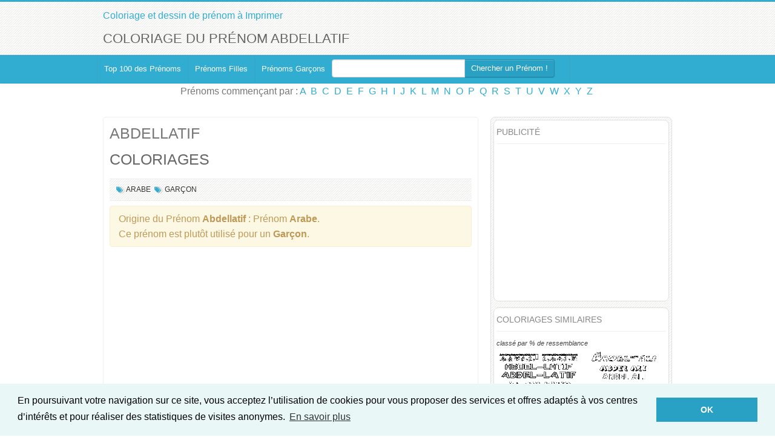

--- FILE ---
content_type: text/html; charset=UTF-8
request_url: https://www.coloriage-prenom.fr/abdellatif-coloriage-39198.html
body_size: 8594
content:
<!DOCTYPE html>
<html lang="fr">
<head>
  <meta http-equiv="Content-Type" content="text/html; charset=UTF-8">
  <meta charset="utf-8">
  <!-- Title -->
  		<title>Coloriage du prénom Abdellatif : à Imprimer ou Télécharger facilement</title>
		<meta name="description" content="&#9733; Imprimer des coloriages pour Abdellatif &#9733; Plein de coloriages rigolos qui apprennent aux enfant à lire et écrire leurs prénoms !"	/>
		<meta name="Robots" content="All">
		<meta property="fb:admins" content="100000308548352"/>
		<meta property="og:title" content="Coloriage du prénom Abdellatif" /> 
		<meta property="og:description" content="&#9733; Imprimer des coloriages pour Abdellatif &#9733; Plein de coloriages rigolos qui apprennent aux enfant à lire et écrire leurs prénoms !"	/>
		<meta property="og:image" content="http://www.coloriage-prenom.fr/colorier/moyen/abdellatif-coloriage-39198.png" /> 
		<meta property="og:type" content="website" /> 
		<meta property="og:url" content="http://www.coloriage-prenom.fr/abdellatif-coloriage-39198.html" /> 
		<meta property="og:site_name" content="www.coloriage-prenom.fr" />
		<link rel="canonical" href="http://www.coloriage-prenom.fr/abdellatif-coloriage-39198.html" />
		
		<meta name="viewport" content="width=device-width, initial-scale=1.0">
<!-- Google web fonts -->
<link href='https://fonts.googleapis.com/css?family=Oswald:400,700' rel='stylesheet' type='text/css'>
<link href='https://fonts.googleapis.com/css?family=PT+Sans:400,700,400italic' rel='stylesheet' type='text/css'>
<!-- Stylesheets -->
<link href="style/bootstrap.css" rel="stylesheet">
<link href="style/prettyPhoto.css" rel="stylesheet">
<link rel="stylesheet" href="style/font-awesome.css">
<!--[if IE 7]>
<link rel="stylesheet" href="style/font-awesome-ie7.css">
<![endif]-->		
<link href="style/style.css" rel="stylesheet">
<link href="style/blue.css" rel="stylesheet">
<!-- Favicon -->
<link rel="shortcut icon" href="favicon.ico">
			  


<link href="style/bootstrap-responsive.css" rel="stylesheet">

<!-- HTML5 Support for IE -->
<!--[if lt IE 9]>
<script src="js/html5shim.js"></script>
<![endif]-->


<!-- Google tag (gtag.js) -->
<script async src="https://www.googletagmanager.com/gtag/js?id=G-LKZJVZRMZN"></script>
<script>
  window.dataLayer = window.dataLayer || [];
  function gtag(){dataLayer.push(arguments);}
  gtag('js', new Date());

  gtag('config', 'G-LKZJVZRMZN');
</script>
<script async src="//pagead2.googlesyndication.com/pagead/js/adsbygoogle.js"></script>
<script>
     (adsbygoogle = window.adsbygoogle || []).push({
          google_ad_client: "ca-pub-3375508780095779",
          enable_page_level_ads: true
     });
</script>

<script type="text/javascript" src="js/jquery.js"></script>
<script type="text/javascript" src="js/jquery.multibackground.min.js"></script>
<link rel="stylesheet" href="style/prettyPhoto.css" type="text/css" media="screen" charset="utf-8" />
<script src="js/jquery.prettyPhoto.js" type="text/javascript" charset="utf-8"></script>


<link rel="stylesheet" type="text/css" href="//cdnjs.cloudflare.com/ajax/libs/cookieconsent2/3.0.3/cookieconsent.min.css" />
<script src="//cdnjs.cloudflare.com/ajax/libs/cookieconsent2/3.0.3/cookieconsent.min.js"></script>
<script>
window.addEventListener("load", function(){
window.cookieconsent.initialise({
  "palette": {
    "popup": {
      "background": "#eaf7f7",
      "text": "#000000"
    },
    "button": {
      "background": "#29a1c4 ",
      "text": "#ffffff"
    }
  },
  "content": {
    "message": "En poursuivant votre navigation sur ce site, vous acceptez l’utilisation de cookies pour vous proposer des services et offres adaptés à vos centres d’intérêts et pour réaliser des statistiques de visites anonymes.",
    "dismiss": "OK",
    "link": "En savoir plus"
  }
})});
</script>		<script type="text/javascript">
		function ImagetoPrint(source) {
			return "<html><head><title>Coloriage du prénom Abdellatif - Coloriage-prenom.fr</title><script>function step1(){\n" +
					"setTimeout('step2()', 10);}\n" +
					"function step2(){window.print();window.close()}\n" +
					"</scri" + "pt></head><body onload='step1()'>\n" +
					"<img width='100%' src='" + source + "' /></body></html>";
		}
		function PrintImage(source) {
			Pagelink = "Coloriage du prénom Abdellatif - Coloriage-prenom.fr";
			var pwa = window.open(Pagelink, "_new");
			pwa.document.open();
			pwa.document.write(ImagetoPrint(source));
			pwa.document.close();
		}
		</script>

</head>

<body>

<!-- Header starts -->


<header>
   <div class="container">
      <div class="row">
         <div class="span6">
            <!-- Logo and site link -->
            <div class="logo">
               <a href="/">Coloriage et dessin de prénom à Imprimer</a>
            </div>
			
         </div>
         <div class="span6 facebook">
			
         </div>
      </div>
	  	  <div class="row">
         <div class="span12">
		  			<h1>Coloriage du prénom Abdellatif</h1>
				 </div>
	  </div>
   </div>
</header> 

<!-- Header ends -->

   <div class="navbar">
      <div class="navbar-inner">
        <div class="container">
          <a class="btn btn-navbar" data-toggle="collapse" data-target=".nav-collapse">
            Menu
          </a>
          <div class="nav-collapse">
            <!-- Navigation links starts here -->
            <ul class="nav">
              <!-- Main menu -->
              <li class="current">
		                    <a href="/">Top 100 des Prénoms</a>
		             </li><li>
		                   <a href="prenom-genre-filles-coloriage.html">Prénoms Filles</a>
		             </li><li>
		                   <a href="prenom-genre-garcons-coloriage.html">Prénoms Garçons</a>
		             </li>					 			<form action="index.php" class="navbar-form pull-right" style="margin-right:24px;margin-bottom:4px;" method="post">
						<div class="input-append">
							<input type="text" name="rech" class="span3" id="appendedInputButton" value="">
							<button type="submit" onclick="" class="btn">Chercher un Prénom&nbsp;!</button>		
						</div>
					</form>
			            </ul>
			
          </div>
        </div>
      </div>
	 <div class="center">
             	Prénoms commençant par&nbsp;:  <a href='/prenom-lettre-A-coloriage.html'>A</a>&nbsp; <a href='/prenom-lettre-B-coloriage.html'>B</a>&nbsp; <a href='/prenom-lettre-C-coloriage.html'>C</a>&nbsp; <a href='/prenom-lettre-D-coloriage.html'>D</a>&nbsp; <a href='/prenom-lettre-E-coloriage.html'>E</a>&nbsp; <a href='/prenom-lettre-F-coloriage.html'>F</a>&nbsp; <a href='/prenom-lettre-G-coloriage.html'>G</a>&nbsp; <a href='/prenom-lettre-H-coloriage.html'>H</a>&nbsp; <a href='/prenom-lettre-I-coloriage.html'>I</a>&nbsp; <a href='/prenom-lettre-J-coloriage.html'>J</a>&nbsp; <a href='/prenom-lettre-K-coloriage.html'>K</a>&nbsp; <a href='/prenom-lettre-L-coloriage.html'>L</a>&nbsp; <a href='/prenom-lettre-M-coloriage.html'>M</a>&nbsp; <a href='/prenom-lettre-N-coloriage.html'>N</a>&nbsp; <a href='/prenom-lettre-O-coloriage.html'>O</a>&nbsp; <a href='/prenom-lettre-P-coloriage.html'>P</a>&nbsp; <a href='/prenom-lettre-Q-coloriage.html'>Q</a>&nbsp; <a href='/prenom-lettre-R-coloriage.html'>R</a>&nbsp; <a href='/prenom-lettre-S-coloriage.html'>S</a>&nbsp; <a href='/prenom-lettre-T-coloriage.html'>T</a>&nbsp; <a href='/prenom-lettre-U-coloriage.html'>U</a>&nbsp; <a href='/prenom-lettre-V-coloriage.html'>V</a>&nbsp; <a href='/prenom-lettre-W-coloriage.html'>W</a>&nbsp; <a href='/prenom-lettre-X-coloriage.html'>X</a>&nbsp; <a href='/prenom-lettre-Y-coloriage.html'>Y</a>&nbsp; <a href='/prenom-lettre-Z-coloriage.html'>Z</a>&nbsp;     </div>
    </div>
    
 

<!-- Content strats -->

<div class="content">
   <div class="container">
      <div class="row">
         <div class="span12">
            
            <!-- Blog starts -->
            
            <div class="blog">
               <div class="row">
                  <div class="span12">
                     
                     <!-- Blog Posts -->
                     <div class="row">
                        <div class="span8">
                           <div class="posts">
                           
                              <!-- Each posts should be enclosed inside "entry" class" -->
                              <!-- Post one -->
                              <div itemscope itemtype="http://schema.org/VisualArtwork">
                              <div class="entry">
                                 <h2 itemprop="name">
											 <a href="abdellatif-coloriage-39198.html" title="">ABDELLATIF</a>
								 </h2>
								 <h3 itemprop="artform">COLORIAGES</h3>
                                 
                                 		
                                  <!-- Meta details -->
                                       <div class="meta">
									    												<i class="icon-tags"></i>&nbsp;<a href="prenom-arabe-coloriage.html">Arabe</a> 											
										                                        											
												<i class="icon-tags"></i>&nbsp;<a href="prenom-genre-garcon-coloriage.html">Garçon</a> 											
										
																				
                                 </div>
                                 <div class="alert">Origine du Prénom <strong>Abdellatif</strong>&nbsp;: Prénom <strong>Arabe</strong>.<br />Ce prénom est plutôt utilisé pour un <strong>Garçon</strong>.</div>	                           	<script async src="//pagead2.googlesyndication.com/pagead/js/adsbygoogle.js"></script>
								<!-- Coloriage-Prenom inpage -->
								<ins class="adsbygoogle"
								     style="display:block"
								     data-ad-client="ca-pub-3375508780095779"
								     data-ad-slot="6897114871"
								     data-ad-format="auto"></ins>
								<script>
								(adsbygoogle = window.adsbygoogle || []).push({});
								</script>
									
								<div style="text-align:center;clear:left;margin-top:15px;"><a class="btn btn-warning btn-large" href="coloriage/ab/abdellatif-coloriage-39198.pdf" onClick="gtag('event', 'Download', {'event_category': 'CTA coloriage PDF haut','event_label': 'coloriage/ab/abdellatif-coloriage-39198.pdf'});" target="_blank">Télécharger le <strong>PDF</strong> complet<br/>avec tous les coloriages du prénom <strong>Abdellatif</strong></a></div>
																	 <!-- Thumbnail -->
									 									<h3 itemprop="description"><strong style="color:#cb2027">Coloriage Spécial Noël</strong></h3>
									  									 <span class="bthumb2" style="text-align:center;">
										<a href="coloriage/ab/abdellatif-coloriage-noel-39198.png" rel="prettyPhoto[coloriage]" target="_blank" title="Coloriage prénom Abdellatif Noël"><img itemprop="image" id="coloriage0" src="coloriage/ab/abdellatif-coloriage-noel-39198.png" class="img-responsive" alt="Coloriage prénom Abdellatif Noël" title="Coloriage Abdellatif Noël"/></a><br/>				
									 </span>
									 <div style="text-align:center;"><a class="btn btn-info btn-large" href="#" onclick="gtag('event', 'Imprime', {'event_category': 'CTA coloriage impression','event_label': 'Noël'}); PrintImage('coloriage/ab/abdellatif-coloriage-noel-39198.png'); return false;">Imprimer ce coloriage <strong>Noël</strong></a></div>
										
									 <p>&nbsp;</p>
									 									 <!-- Thumbnail -->
									 									  <h3 itemprop="description">Coloriage Dessin Animé</h3>
									 									 <span class="bthumb2" style="text-align:center;">
										<a href="coloriage/ab/abdellatif-coloriage-dessin-anime-39198.png" rel="prettyPhoto[coloriage]" target="_blank" title="Coloriage prénom Abdellatif Dessin Animé"><img itemprop="image" id="coloriage1" src="coloriage/ab/abdellatif-coloriage-dessin-anime-39198.png" class="img-responsive" alt="Coloriage prénom Abdellatif Dessin Animé" title="Coloriage Abdellatif Dessin Animé"/></a><br/>				
									 </span>
									 <div style="text-align:center;"><a class="btn btn-info btn-large" href="#" onclick="gtag('event', 'Imprime', {'event_category': 'CTA coloriage impression','event_label': 'Dessin Animé'}); PrintImage('coloriage/ab/abdellatif-coloriage-dessin-anime-39198.png'); return false;">Imprimer ce coloriage <strong>Dessin Animé</strong></a></div>
										
									 <p>&nbsp;</p>
									 									 <!-- Thumbnail -->
									 									  <h3 itemprop="description">Coloriage Jeux Vidéos</h3>
									 									 <span class="bthumb2" style="text-align:center;">
										<a href="coloriage/ab/abdellatif-coloriage-jeux-videos-39198.png" rel="prettyPhoto[coloriage]" target="_blank" title="Coloriage prénom Abdellatif Jeux Vidéos"><img itemprop="image" id="coloriage2" src="coloriage/ab/abdellatif-coloriage-jeux-videos-39198.png" class="img-responsive" alt="Coloriage prénom Abdellatif Jeux Vidéos" title="Coloriage Abdellatif Jeux Vidéos"/></a><br/>				
									 </span>
									 <div style="text-align:center;"><a class="btn btn-info btn-large" href="#" onclick="gtag('event', 'Imprime', {'event_category': 'CTA coloriage impression','event_label': 'Jeux Vidéos'}); PrintImage('coloriage/ab/abdellatif-coloriage-jeux-videos-39198.png'); return false;">Imprimer ce coloriage <strong>Jeux Vidéos</strong></a></div>
										
									 <p>&nbsp;</p>
									 									 <!-- Thumbnail -->
									 									  <h3 itemprop="description">Coloriage Fun</h3>
									 									 <span class="bthumb2" style="text-align:center;">
										<a href="coloriage/ab/abdellatif-coloriage-fun-39198.png" rel="prettyPhoto[coloriage]" target="_blank" title="Coloriage prénom Abdellatif Fun"><img itemprop="image" id="coloriage3" src="coloriage/ab/abdellatif-coloriage-fun-39198.png" class="img-responsive" alt="Coloriage prénom Abdellatif Fun" title="Coloriage Abdellatif Fun"/></a><br/>				
									 </span>
									 <div style="text-align:center;"><a class="btn btn-info btn-large" href="#" onclick="gtag('event', 'Imprime', {'event_category': 'CTA coloriage impression','event_label': 'Fun'}); PrintImage('coloriage/ab/abdellatif-coloriage-fun-39198.png'); return false;">Imprimer ce coloriage <strong>Fun</strong></a></div>
										
									 <p>&nbsp;</p>
									 									 <!-- Thumbnail -->
									 									  <h3 itemprop="description">Coloriage Girly</h3>
									 									 <span class="bthumb2" style="text-align:center;">
										<a href="coloriage/ab/abdellatif-coloriage-girly-39198.png" rel="prettyPhoto[coloriage]" target="_blank" title="Coloriage prénom Abdellatif Girly"><img itemprop="image" id="coloriage4" src="coloriage/ab/abdellatif-coloriage-girly-39198.png" class="img-responsive" alt="Coloriage prénom Abdellatif Girly" title="Coloriage Abdellatif Girly"/></a><br/>				
									 </span>
									 <div style="text-align:center;"><a class="btn btn-info btn-large" href="#" onclick="gtag('event', 'Imprime', {'event_category': 'CTA coloriage impression','event_label': 'Girly'}); PrintImage('coloriage/ab/abdellatif-coloriage-girly-39198.png'); return false;">Imprimer ce coloriage <strong>Girly</strong></a></div>
										
									 <p>&nbsp;</p>
									 									 <!-- Thumbnail -->
									 									  <h3 itemprop="description">Coloriage Pixel</h3>
									 									 <span class="bthumb2" style="text-align:center;">
										<a href="coloriage/ab/abdellatif-coloriage-pixel-39198.png" rel="prettyPhoto[coloriage]" target="_blank" title="Coloriage prénom Abdellatif Pixel"><img itemprop="image" id="coloriage5" src="coloriage/ab/abdellatif-coloriage-pixel-39198.png" class="img-responsive" alt="Coloriage prénom Abdellatif Pixel" title="Coloriage Abdellatif Pixel"/></a><br/>				
									 </span>
									 <div style="text-align:center;"><a class="btn btn-info btn-large" href="#" onclick="gtag('event', 'Imprime', {'event_category': 'CTA coloriage impression','event_label': 'Pixel'}); PrintImage('coloriage/ab/abdellatif-coloriage-pixel-39198.png'); return false;">Imprimer ce coloriage <strong>Pixel</strong></a></div>
										
									 <p>&nbsp;</p>
									 									 <!-- Thumbnail -->
									 									  <h3 itemprop="description">Coloriage Bubble</h3>
									 									 <span class="bthumb2" style="text-align:center;">
										<a href="coloriage/ab/abdellatif-coloriage-bubble-39198.png" rel="prettyPhoto[coloriage]" target="_blank" title="Coloriage prénom Abdellatif Bubble"><img itemprop="image" id="coloriage6" src="coloriage/ab/abdellatif-coloriage-bubble-39198.png" class="img-responsive" alt="Coloriage prénom Abdellatif Bubble" title="Coloriage Abdellatif Bubble"/></a><br/>				
									 </span>
									 <div style="text-align:center;"><a class="btn btn-info btn-large" href="#" onclick="gtag('event', 'Imprime', {'event_category': 'CTA coloriage impression','event_label': 'Bubble'}); PrintImage('coloriage/ab/abdellatif-coloriage-bubble-39198.png'); return false;">Imprimer ce coloriage <strong>Bubble</strong></a></div>
										
									 <p>&nbsp;</p>
									 									 <!-- Thumbnail -->
									 									  <h3 itemprop="description">Coloriage Dessiné</h3>
									 									 <span class="bthumb2" style="text-align:center;">
										<a href="coloriage/ab/abdellatif-coloriage-dessine-39198.png" rel="prettyPhoto[coloriage]" target="_blank" title="Coloriage prénom Abdellatif Dessiné"><img itemprop="image" id="coloriage7" src="coloriage/ab/abdellatif-coloriage-dessine-39198.png" class="img-responsive" alt="Coloriage prénom Abdellatif Dessiné" title="Coloriage Abdellatif Dessiné"/></a><br/>				
									 </span>
									 <div style="text-align:center;"><a class="btn btn-info btn-large" href="#" onclick="gtag('event', 'Imprime', {'event_category': 'CTA coloriage impression','event_label': 'Dessiné'}); PrintImage('coloriage/ab/abdellatif-coloriage-dessine-39198.png'); return false;">Imprimer ce coloriage <strong>Dessiné</strong></a></div>
										
									 <p>&nbsp;</p>
									 									 <!-- Thumbnail -->
									 									  <h3 itemprop="description">Coloriage Destructuré</h3>
									 									 <span class="bthumb2" style="text-align:center;">
										<a href="coloriage/ab/abdellatif-coloriage-destructure-39198.png" rel="prettyPhoto[coloriage]" target="_blank" title="Coloriage prénom Abdellatif Destructuré"><img itemprop="image" id="coloriage8" src="coloriage/ab/abdellatif-coloriage-destructure-39198.png" class="img-responsive" alt="Coloriage prénom Abdellatif Destructuré" title="Coloriage Abdellatif Destructuré"/></a><br/>				
									 </span>
									 <div style="text-align:center;"><a class="btn btn-info btn-large" href="#" onclick="gtag('event', 'Imprime', {'event_category': 'CTA coloriage impression','event_label': 'Destructuré'}); PrintImage('coloriage/ab/abdellatif-coloriage-destructure-39198.png'); return false;">Imprimer ce coloriage <strong>Destructuré</strong></a></div>
										
									 <p>&nbsp;</p>
									 									 <!-- Thumbnail -->
									 									  <h3 itemprop="description">Coloriage Effet 3D</h3>
									 									 <span class="bthumb2" style="text-align:center;">
										<a href="coloriage/ab/abdellatif-coloriage-effet3d-39198.png" rel="prettyPhoto[coloriage]" target="_blank" title="Coloriage prénom Abdellatif Effet 3D"><img itemprop="image" id="coloriage9" src="coloriage/ab/abdellatif-coloriage-effet3d-39198.png" class="img-responsive" alt="Coloriage prénom Abdellatif Effet 3D" title="Coloriage Abdellatif Effet 3D"/></a><br/>				
									 </span>
									 <div style="text-align:center;"><a class="btn btn-info btn-large" href="#" onclick="gtag('event', 'Imprime', {'event_category': 'CTA coloriage impression','event_label': 'Effet 3D'}); PrintImage('coloriage/ab/abdellatif-coloriage-effet3d-39198.png'); return false;">Imprimer ce coloriage <strong>Effet 3D</strong></a></div>
										
									 <p>&nbsp;</p>
									 									 <!-- Thumbnail -->
									 									  <h3 itemprop="description">Coloriage Simple</h3>
									 									 <span class="bthumb2" style="text-align:center;">
										<a href="coloriage/ab/abdellatif-coloriage-simple-39198.png" rel="prettyPhoto[coloriage]" target="_blank" title="Coloriage prénom Abdellatif Simple"><img itemprop="image" id="coloriage10" src="coloriage/ab/abdellatif-coloriage-simple-39198.png" class="img-responsive" alt="Coloriage prénom Abdellatif Simple" title="Coloriage Abdellatif Simple"/></a><br/>				
									 </span>
									 <div style="text-align:center;"><a class="btn btn-info btn-large" href="#" onclick="gtag('event', 'Imprime', {'event_category': 'CTA coloriage impression','event_label': 'Simple'}); PrintImage('coloriage/ab/abdellatif-coloriage-simple-39198.png'); return false;">Imprimer ce coloriage <strong>Simple</strong></a></div>
										
									 <p>&nbsp;</p>
									 									 <!-- Thumbnail -->
									 									  <h3 itemprop="description">Coloriage Frisson</h3>
									 									 <span class="bthumb2" style="text-align:center;">
										<a href="coloriage/ab/abdellatif-coloriage-frisson-39198.png" rel="prettyPhoto[coloriage]" target="_blank" title="Coloriage prénom Abdellatif Frisson"><img itemprop="image" id="coloriage11" src="coloriage/ab/abdellatif-coloriage-frisson-39198.png" class="img-responsive" alt="Coloriage prénom Abdellatif Frisson" title="Coloriage Abdellatif Frisson"/></a><br/>				
									 </span>
									 <div style="text-align:center;"><a class="btn btn-info btn-large" href="#" onclick="gtag('event', 'Imprime', {'event_category': 'CTA coloriage impression','event_label': 'Frisson'}); PrintImage('coloriage/ab/abdellatif-coloriage-frisson-39198.png'); return false;">Imprimer ce coloriage <strong>Frisson</strong></a></div>
										
									 <p>&nbsp;</p>
									 
								
							
							<div style="text-align:center;clear:left;margin-top:15px;">
							<script async src="//pagead2.googlesyndication.com/pagead/js/adsbygoogle.js"></script>
							<!-- Coloriage-Prenom inpage -->
							<ins class="adsbygoogle"
							     style="display:block"
							     data-ad-client="ca-pub-3375508780095779"
							     data-ad-slot="6897114871"
							     data-ad-format="auto"></ins>
							<script>
							(adsbygoogle = window.adsbygoogle || []).push({});
							</script>
								
							<a class="btn btn-warning btn-large" href="coloriage/ab/abdellatif-coloriage-39198.pdf" onClick="gtag('event', 'Download', {'event_category': 'CTA coloriage PDF bas','event_label': 'coloriage/ab/abdellatif-coloriage-39198.pdf'});" target="_blank">Télécharger le <strong>PDF</strong> complet<br/>avec tous les coloriages du prénom <strong>Abdellatif</strong></a>
								
							
							
							</div>
							</div>
							
                              
                              <div class="well">
                                 <!-- Social media icons -->
                                 <div class="social pull-left">
                                    <h4>Partager le coloriage</h4>
                                    <a href="http://www.facebook.com/share.php?u=http%3A%2F%2Fwww.coloriage-prenom.fr%2Fabdellatif-coloriage-39198.html&title=Coloriage du prénom Abdellatif" target="_blank"><i class="icon-facebook facebook"></i></a>
                                    <a href="http://twitter.com/home?status=Coloriage du prénom Abdellatif+http%3A%2F%2Fwww.coloriage-prenom.fr%2Fabdellatif-coloriage-39198.html" target="_blank"><i class="icon-twitter twitter"></i></a>
                                    <a href="http://pinterest.com/pin/create/bookmarklet/?media=http%3A%2F%2Fwww.coloriage-prenom.fr%2Fcolorier%2Fmoyen%2Fabdellatif-coloriage-39198.png&url=http%3A%2F%2Fwww.coloriage-prenom.fr%2Fabdellatif-coloriage-39198.html&is_video=false&description=Coloriage du prénom Abdellatif" target="_blank"><i class="icon-pinterest pinterest"></i></a>
                                    <a href="https://plus.google.com/share?url=http%3A%2F%2Fwww.coloriage-prenom.fr%2Fabdellatif-coloriage-39198.html" target="_blank"><i class="icon-google-plus google-plus"></i></a>
                                 </div>
                                 <!-- Tags -->
								                                  <div class="tags pull-right">
                                    <h4>Classé dans&nbsp;:</h4>
									<a href="prenom-arabe-coloriage.html">Arabe</a> <a href="prenom-genre-masculin-coloriage.html">Masculin</a> 												
                                 </div>
								                                  <div class="clearfix"></div>
                              </div>
                              
                              <hr />
                              
							  <a name="commentaires"></a>
                                                            </div>
                              <div class="clearfix"></div>
                           </div>
                        </div>                        
                        <div class="span4">
                           <div class="sidebar">
																		<div class="widget">
											<h4>Publicité</h4>
											<div style="margin-left:-10px; height:250px;">
											
											<script async src="//pagead2.googlesyndication.com/pagead/js/adsbygoogle.js"></script>
											<!-- Coloriage-Prenom 300x250 -->
											<ins class="adsbygoogle"
											     style="display:inline-block;width:300px;height:250px"
											     data-ad-client="ca-pub-3375508780095779"
											     data-ad-slot="5479815752"></ins>
											<script>
											(adsbygoogle = window.adsbygoogle || []).push({});
											</script>
											</div>
											<div style="clear:both;"></div>
											</div>
											<div class="widget">
											<h4>Coloriages similaires</h4>
											<em style="font-size:70%">classé par % de ressemblance</em>
											  												<div class="similaire"><a id="lien" href="abdel-latif-coloriage-39199.html" title="Coloriage Abdel-Latif">
												<img src="coloriage/ab/exemple/abdel-latif-coloriage-39199.png" width="140px" alt="Coloriage Abdel-Latif" title="Coloriage prénom Abdel-Latif"/><br />
												Abdel-Latif</a><br />(95%)												</div>	
																				<div class="similaire"><a id="lien" href="abdel-ali-coloriage-39126.html" title="Coloriage Abdel-Ali">
												<img src="coloriage/ab/exemple/abdel-ali-coloriage-39126.png" width="140px" alt="Coloriage Abdel-Ali" title="Coloriage prénom Abdel-Ali"/><br />
												Abdel-Ali</a><br />(74%)												</div>	
																				<div class="similaire"><a id="lien" href="abdalla-coloriage-39108.html" title="Coloriage Abdalla">
												<img src="coloriage/ab/exemple/abdalla-coloriage-39108.png" width="140px" alt="Coloriage Abdalla" title="Coloriage prénom Abdalla"/><br />
												Abdalla</a><br />(71%)												</div>	
																				<div class="similaire"><a id="lien" href="abd-allah-coloriage-39109.html" title="Coloriage Abd'Allah">
												<img src="coloriage/ab/exemple/abd-allah-coloriage-39109.png" width="140px" alt="Coloriage Abd'Allah" title="Coloriage prénom Abd'Allah"/><br />
												Abd'Allah</a><br />(63%)												</div>	
																				<div class="similaire"><a id="lien" href="ab-del-coloriage-39117.html" title="Coloriage Ab-Del">
												<img src="coloriage/ab/exemple/ab-del-coloriage-39117.png" width="140px" alt="Coloriage Ab-Del" title="Coloriage prénom Ab-Del"/><br />
												Ab-Del</a><br />(63%)												</div>	
																				<div class="similaire"><a id="lien" href="abla-coloriage-65.html" title="Coloriage 'Abla">
												<img src="coloriage/ab/exemple/abla-coloriage-65.png" width="140px" alt="Coloriage 'Abla" title="Coloriage prénom 'Abla"/><br />
												'Abla</a><br />(53%)												</div>	
																				<div class="similaire"><a id="lien" href="abbas-coloriage-14.html" title="Coloriage 'Abbas">
												<img src="coloriage/ab/exemple/abbas-coloriage-14.png" width="140px" alt="Coloriage 'Abbas" title="Coloriage prénom 'Abbas"/><br />
												'Abbas</a><br />(38%)												</div>	
										<div style="clear:both;"></div>
											</div>
																		  
                              <div class="widget tags">
                                 <h4>Idées de Prénoms</h4>
								 <a href="prenom-africain-coloriage.html">Africain</a><a href="prenom-albanian-coloriage.html">Albanian</a><a href="prenom-allemand-coloriage.html">Allemand</a><a href="prenom-allemandic-antique-coloriage.html">Allemandic antique</a><a href="prenom-allemandic-antique-latinise-coloriage.html">Allemandic antique (latinisé)</a><a href="prenom-ancient-celtic-coloriage.html">Ancient celtic</a><a href="prenom-ancient-celtic-latinise-coloriage.html">Ancient celtic (latinisé)</a><a href="prenom-ancient-egyptian-coloriage.html">Ancient egyptian</a><a href="prenom-ancient-scandinave-coloriage.html">Ancient Scandinave</a><a href="prenom-anglais-coloriage.html">Anglais</a><a href="prenom-anglais-moderne-coloriage.html">Anglais (moderne)</a><a href="prenom-anglo-saxon-coloriage.html">Anglo-saxon</a><a href="prenom-anglo-saxon-latinise-coloriage.html">Anglo-saxon (latinisé)</a><a href="prenom-arabe-coloriage.html">Arabe</a><a href="prenom-armenien-coloriage.html">Arménien</a><a href="prenom-astronomie-coloriage.html">Astronomie</a><a href="prenom-basque-coloriage.html">Basque</a><a href="prenom-biblique-coloriage.html">Biblique</a><a href="prenom-biblique-original-coloriage.html">Biblique (original)</a><a href="prenom-biblique-variante-coloriage.html">Biblique (variante)</a><a href="prenom-breton-coloriage.html">Breton</a><a href="prenom-bulgare-coloriage.html">Bulgare</a><a href="prenom-catalan-coloriage.html">Catalan</a><a href="prenom-chinois-coloriage.html">Chinois</a><a href="prenom-cornish-coloriage.html">Cornish</a><a href="prenom-croate-coloriage.html">Croate</a><a href="prenom-danois-coloriage.html">Danois</a><a href="prenom-espagne-coloriage.html">Espagne</a><a href="prenom-esperanto-coloriage.html">Esperanto</a><a href="prenom-estonian-coloriage.html">Estonian</a><a href="prenom-finlandais-coloriage.html">Finlandais</a><a href="prenom-francais-coloriage.html">Français</a><a href="prenom-frisian-coloriage.html">Frisian</a><a href="prenom-galicien-coloriage.html">Galicien</a><a href="prenom-gallois-coloriage.html">Gallois</a><a href="prenom-grec-coloriage.html">Grec</a><a href="prenom-grec-ancien-coloriage.html">Grec ancien</a><a href="prenom-grec-ancien-anglicized-coloriage.html">Grec ancien (anglicized)</a><a href="prenom-grec-ancien-latinise-coloriage.html">Grec ancien (latinisé)</a><a href="prenom-hawaien-coloriage.html">Hawaïen</a><a href="prenom-historique-coloriage.html">Historique</a><a href="prenom-hongrois-coloriage.html">Hongrois</a><a href="prenom-icelandic-coloriage.html">Icelandic</a><a href="prenom-indien-coloriage.html">Indien</a><a href="prenom-iranien-coloriage.html">Iranien</a><a href="prenom-irlandais-coloriage.html">Irlandais</a><a href="prenom-italien-coloriage.html">Italien</a><a href="prenom-japonais-coloriage.html">Japonais</a><a href="prenom-juif-coloriage.html">Juif</a><a href="prenom-khmer-coloriage.html">Khmer</a><a href="prenom-korean-coloriage.html">Korean</a><a href="prenom-late-roman-coloriage.html">Late roman</a><a href="prenom-latin-coloriage.html">Latin</a><a href="prenom-letton-coloriage.html">Letton</a><a href="prenom-literature-coloriage.html">Literature</a><a href="prenom-lithuanian-coloriage.html">Lithuanian</a><a href="prenom-legende-judeo-chretienne-coloriage.html">Légende judéo-chrétienne</a><a href="prenom-macedonien-coloriage.html">Macédonien</a><a href="prenom-manx-coloriage.html">Manx</a><a href="prenom-maori-coloriage.html">Maori</a><a href="prenom-medieval-anglais-coloriage.html">Medieval Anglais</a><a href="prenom-mormon-coloriage.html">Mormon</a><a href="prenom-mythologie-coloriage.html">Mythologie</a><a href="prenom-mythologie-allemandic-coloriage.html">Mythologie Allemandic</a><a href="prenom-mythologie-anglo-saxonne-coloriage.html">Mythologie Anglo-saxonne</a><a href="prenom-mythologie-celte-coloriage.html">Mythologie celte</a><a href="prenom-mythologie-celte-latinise-coloriage.html">Mythologie celte (latinisé)</a><a href="prenom-mythologie-du-nouveau-monde-coloriage.html">Mythologie du nouveau monde</a><a href="prenom-mythologie-extreme-orientale-coloriage.html">Mythologie Extrême-orientale</a><a href="prenom-mythologie-galloise-coloriage.html">Mythologie Galloise</a><a href="prenom-mythologie-grecque-coloriage.html">Mythologie grecque</a><a href="prenom-mythologie-grecque-anglicized-coloriage.html">Mythologie grecque (anglicized)</a><a href="prenom-mythologie-grecque-latinise-coloriage.html">Mythologie grecque (latinisé)</a><a href="prenom-mythologie-hindoue-coloriage.html">Mythologie Hindoue</a><a href="prenom-mythologie-irlandaise-coloriage.html">Mythologie Irlandaise</a><a href="prenom-mythologie-nordique-coloriage.html">Mythologie Nordique</a><a href="prenom-mythologie-orientale-coloriage.html">Mythologie orientale</a><a href="prenom-mythologie-orientale-hellenise-coloriage.html">Mythologie orientale (hellénisé)</a><a href="prenom-mythologie-romaine-coloriage.html">Mythologie romaine</a><a href="prenom-mythologie-slave-coloriage.html">Mythologie Slave</a><a href="prenom-mythologie-egyptienne-coloriage.html">Mythologie Égyptienne</a><a href="prenom-mythologie-egyptienne-hellenise-coloriage.html">Mythologie Égyptienne (hellénisé)</a><a href="prenom-native-american-coloriage.html">Native american</a><a href="prenom-norvegien-coloriage.html">Norvégien</a><a href="prenom-neerlandais-coloriage.html">Néerlandais</a><a href="prenom-polonais-coloriage.html">Polonais</a><a href="prenom-portugais-coloriage.html">Portugais</a><a href="prenom-provencal-coloriage.html">Provençal</a><a href="prenom-romanian-coloriage.html">Romanian</a><a href="prenom-roumain-coloriage.html">Roumain</a><a href="prenom-russe-coloriage.html">Russe</a><a href="prenom-scandinave-coloriage.html">Scandinave</a><a href="prenom-serbe-coloriage.html">Serbe</a><a href="prenom-slovaque-coloriage.html">Slovaque</a><a href="prenom-slovene-coloriage.html">Slovène</a><a href="prenom-suedois-coloriage.html">Suédois</a><a href="prenom-tcheque-coloriage.html">Tchèque</a><a href="prenom-thai-coloriage.html">Thai</a><a href="prenom-theologie-coloriage.html">Théologie</a><a href="prenom-turc-coloriage.html">Turc</a><a href="prenom-ukrainian-coloriage.html">Ukrainian</a><a href="prenom-vietnamien-coloriage.html">Vietnamien</a><a href="prenom-ecossais-coloriage.html">Écossais</a>											
                              </div>                            
                           </div>                                                
                        </div>
                     </div>
               </div>
            </div>
            
            
            <!-- Service ends -->
            
            <!-- CTA starts
            
				<div class="cta">
				   <div class="row">
					  <div class="span12" style="text-align:center;">

					  </div>
				   </div>
				</div>
				 -->
            <!-- CTA Ends -->
            
         </div>
      </div>
   </div>
</div>   

<!-- Content ends --> 
	
			<!-- Footer -->
			<a name="prenoms"></a>
<footer>
  <div class="container">
    <div class="row">
     
      <div class="span12">
         <!-- Widget 3 -->
         <div class="widget">
            <h4>Top prénoms</h4>

            <ul
			style="float:left;width:180px;">
									
						<li><a href="maxence-coloriage-7881.html" title="">Coloriage Maxence</a></li>
					
										
						<li><a href="camille-coloriage-1818.html" title="">Coloriage Camille</a></li>
					
										
						<li><a href="esther-coloriage-3524.html" title="">Coloriage Esther</a></li>
					
										
						<li><a href="sarah-coloriage-10287.html" title="">Coloriage Sarah</a></li>
					
										
						<li><a href="david-coloriage-2606.html" title="">Coloriage David</a></li>
					
										
						<li><a href="maya-coloriage-7897.html" title="">Coloriage Maya</a></li>
					
										
						<li><a href="elisa-coloriage-3234.html" title="">Coloriage Elisa</a></li>
					
										
						<li><a href="alexandre-coloriage-385.html" title="">Coloriage Alexandre</a></li>
					
										
						<li><a href="theo-coloriage-11268.html" title="">Coloriage Theo</a></li>
					
										
						<li><a href="manon-coloriage-7578.html" title="">Coloriage Manon</a></li>
					
										
						<li><a href="antoine-coloriage-797.html" title="">Coloriage Antoine</a></li>
					
										
						<li><a href="romane-coloriage-9957.html" title="">Coloriage Romane</a></li>
					
										
						<li><a href="adele-coloriage-110.html" title="">Coloriage Adèle</a></li>
					
										
						<li><a href="maxime-coloriage-7885.html" title="">Coloriage Maxime</a></li>
					
										
						<li><a href="anais-coloriage-618.html" title="">Coloriage Anaïs</a></li>
					
										
						<li><a href="lucie-coloriage-7241.html" title="">Coloriage Lucie</a></li>
					
										
						<li><a href="louise-coloriage-7197.html" title="">Coloriage Louise</a></li>
					
										
						<li><a href="anna-coloriage-741.html" title="">Coloriage Anna</a></li>
					
										
						<li><a href="eva-coloriage-3591.html" title="">Coloriage Eva</a></li>
					
										
						<li><a href="jade-coloriage-5484.html" title="">Coloriage Jade</a></li>
					
										
						<li><a href="aya-coloriage-1151.html" title="">Coloriage Aya</a></li>
					
										
						<li><a href="lucas-coloriage-7229.html" title="">Coloriage Lucas</a></li>
					
										
						<li><a href="ethan-coloriage-3533.html" title="">Coloriage Ethan</a></li>
					
										
						<li><a href="alice-coloriage-417.html" title="">Coloriage Alice</a></li>
					
										
						<li><a href="gabrielle-coloriage-4064.html" title="">Coloriage Gabrielle</a></li>
					
										
						<li><a href="gabriel-coloriage-4059.html" title="">Coloriage Gabriel</a></li>
					
										
						<li><a href="victoria-coloriage-11810.html" title="">Coloriage Victoria</a></li>
					
										
						<li><a href="leo-coloriage-6881.html" title="">Coloriage Leo</a></li>
					
										
						<li><a href="mohamed-coloriage-8236.html" title="">Coloriage Mohamed</a></li>
					
										
						<li><a href="adam-coloriage-93.html" title="">Coloriage Adam</a></li>
					
				</ul><ul style="float:left;width:180px;">						
						<li><a href="emma-coloriage-3368.html" title="">Coloriage Emma</a></li>
					
										
						<li><a href="mathieu-coloriage-7825.html" title="">Coloriage Mathieu</a></li>
					
										
						<li><a href="lea-coloriage-6813.html" title="">Coloriage Lea</a></li>
					
										
						<li><a href="amine-coloriage-588.html" title="">Coloriage Amine</a></li>
					
										
						<li><a href="josephine-coloriage-5933.html" title="">Coloriage Josephine</a></li>
					
										
						<li><a href="isaac-coloriage-5330.html" title="">Coloriage Isaac</a></li>
					
										
						<li><a href="nathan-coloriage-8502.html" title="">Coloriage Nathan</a></li>
					
										
						<li><a href="noah-coloriage-8716.html" title="">Coloriage Noah</a></li>
					
										
						<li><a href="elias-coloriage-3207.html" title="">Coloriage Elias</a></li>
					
										
						<li><a href="ruben-coloriage-10081.html" title="">Coloriage Ruben</a></li>
					
										
						<li><a href="clara-coloriage-2209.html" title="">Coloriage Clara</a></li>
					
										
						<li><a href="charlotte-coloriage-2062.html" title="">Coloriage Charlotte</a></li>
					
										
						<li><a href="enzo-coloriage-3413.html" title="">Coloriage Enzo</a></li>
					
										
						<li><a href="oceane-coloriage-8806.html" title="">Coloriage Oceane</a></li>
					
										
						<li><a href="julia-coloriage-6003.html" title="">Coloriage Julia</a></li>
					
										
						<li><a href="juliette-coloriage-6015.html" title="">Coloriage Juliette</a></li>
					
										
						<li><a href="nicolas-coloriage-8632.html" title="">Coloriage Nicolas</a></li>
					
										
						<li><a href="yasmine-coloriage-12165.html" title="">Coloriage Yasmine</a></li>
					
										
						<li><a href="paul-coloriage-9163.html" title="">Coloriage Paul</a></li>
					
										
						<li><a href="alexis-coloriage-397.html" title="">Coloriage Alexis</a></li>
					
										
						<li><a href="gaspard-coloriage-4125.html" title="">Coloriage Gaspard</a></li>
					
										
						<li><a href="hugo-coloriage-5056.html" title="">Coloriage Hugo</a></li>
					
										
						<li><a href="antonin-coloriage-808.html" title="">Coloriage Antonin</a></li>
					
										
						<li><a href="aaron-coloriage-7.html" title="">Coloriage Aaron</a></li>
					
										
						<li><a href="pauline-coloriage-9176.html" title="">Coloriage Pauline</a></li>
					
										
						<li><a href="tristan-coloriage-11524.html" title="">Coloriage Tristan</a></li>
					
										
						<li><a href="margaux-coloriage-7640.html" title="">Coloriage Margaux</a></li>
					
										
						<li><a href="victor-coloriage-11808.html" title="">Coloriage Victor</a></li>
					
										
						<li><a href="axel-coloriage-1149.html" title="">Coloriage Axel</a></li>
					
										
						<li><a href="zoe-coloriage-12406.html" title="">Coloriage Zoe</a></li>
					
				</ul><ul style="float:left;width:180px;">						
						<li><a href="clemence-coloriage-2240.html" title="">Coloriage Clemence</a></li>
					
										
						<li><a href="lena-coloriage-6864.html" title="">Coloriage Lena</a></li>
					
										
						<li><a href="mathilde-coloriage-7827.html" title="">Coloriage Mathilde</a></li>
					
										
						<li><a href="valentin-coloriage-11687.html" title="">Coloriage Valentin</a></li>
					
										
						<li><a href="samuel-coloriage-10233.html" title="">Coloriage Samuel</a></li>
					
										
						<li><a href="romain-coloriage-9953.html" title="">Coloriage Romain</a></li>
					
										
						<li><a href="margot-coloriage-7649.html" title="">Coloriage Margot</a></li>
					
										
						<li><a href="sacha-coloriage-10150.html" title="">Coloriage Sacha</a></li>
					
										
						<li><a href="clement-coloriage-2244.html" title="">Coloriage Clement</a></li>
					
										
						<li><a href="garance-coloriage-4106.html" title="">Coloriage Garance</a></li>
					
										
						<li><a href="eleonore-coloriage-3188.html" title="">Coloriage Eleonore</a></li>
					
										
						<li><a href="justine-coloriage-6047.html" title="">Coloriage Justine</a></li>
					
										
						<li><a href="elsa-coloriage-3304.html" title="">Coloriage Elsa</a></li>
					
										
						<li><a href="noe-coloriage-8724.html" title="">Coloriage Noe</a></li>
					
										
						<li><a href="emilie-coloriage-3359.html" title="">Coloriage Emilie</a></li>
					
										
						<li><a href="julie-coloriage-6011.html" title="">Coloriage Julie</a></li>
					
										
						<li><a href="lola-coloriage-7127.html" title="">Coloriage Lola</a></li>
					
										
						<li><a href="victoire-coloriage-11807.html" title="">Coloriage Victoire</a></li>
					
										
						<li><a href="arthur-coloriage-972.html" title="">Coloriage Arthur</a></li>
					
										
						<li><a href="marius-coloriage-7716.html" title="">Coloriage Marius</a></li>
					
										
						<li><a href="ava-coloriage-1118.html" title="">Coloriage Ava</a></li>
					
										
						<li><a href="mila-coloriage-8137.html" title="">Coloriage Mila</a></li>
					
										
						<li><a href="jules-coloriage-6000.html" title="">Coloriage Jules</a></li>
					
										
						<li><a href="simon-coloriage-10708.html" title="">Coloriage Simon</a></li>
					
										
						<li><a href="chloe-coloriage-2129.html" title="">Coloriage Chloe</a></li>
					
										
						<li><a href="william-coloriage-12028.html" title="">Coloriage William</a></li>
					
										
						<li><a href="louis-coloriage-7195.html" title="">Coloriage Louis</a></li>
					
										
						<li><a href="julien-coloriage-6012.html" title="">Coloriage Julien</a></li>
					
										
						<li><a href="lina-coloriage-7026.html" title="">Coloriage Lina</a></li>
					
										
						<li><a href="eliott-coloriage-3231.html" title="">Coloriage Eliott</a></li>
					
				</ul><ul style="float:left;width:180px;">						
						<li><a href="nina-coloriage-8689.html" title="">Coloriage Nina</a></li>
					
										
						<li><a href="augustin-coloriage-1087.html" title="">Coloriage Augustin</a></li>
					
										
						<li><a href="valentine-coloriage-11690.html" title="">Coloriage Valentine</a></li>
					
										
						<li><a href="thomas-coloriage-11307.html" title="">Coloriage Thomas</a></li>
					
										
						<li><a href="lisa-coloriage-7065.html" title="">Coloriage Lisa</a></li>
					
										
						<li><a href="yanis-coloriage-12143.html" title="">Coloriage Yanis</a></li>
					
										
						<li><a href="timothee-coloriage-11388.html" title="">Coloriage Timothee</a></li>
					
										
						<li><a href="tom-coloriage-11430.html" title="">Coloriage Tom</a></li>
					
										
						<li><a href="gabin-coloriage-4054.html" title="">Coloriage Gabin</a></li>
					
										
						<li><a href="matthieu-coloriage-7850.html" title="">Coloriage Matthieu</a></li>
					
										
						<li><a href="marie-coloriage-7673.html" title="">Coloriage Marie</a></li>
					
										
						<li><a href="baptiste-coloriage-1244.html" title="">Coloriage Baptiste</a></li>
					
										
						<li><a href="liam-coloriage-6968.html" title="">Coloriage Liam</a></li>
					
										
						<li><a href="luna-coloriage-7299.html" title="">Coloriage Luna</a></li>
					
										
						<li><a href="alix-coloriage-438.html" title="">Coloriage Alix</a></li>
					
										
						<li><a href="guillaume-coloriage-4539.html" title="">Coloriage Guillaume</a></li>
					
										
						<li><a href="benjamin-coloriage-1383.html" title="">Coloriage Benjamin</a></li>
					
										
						<li><a href="matteo-coloriage-7845.html" title="">Coloriage Matteo</a></li>
					
										
						<li><a href="rose-coloriage-10016.html" title="">Coloriage Rose</a></li>
					
										
						<li><a href="ulysse-coloriage-11630.html" title="">Coloriage Ulysse</a></li>
					
										
						<li><a href="salome-coloriage-10204.html" title="">Coloriage Salome</a></li>
					
										
						<li><a href="fatoumata-coloriage-3731.html" title="">Coloriage Fatoumata</a></li>
					
										
						<li><a href="oscar-coloriage-8985.html" title="">Coloriage Oscar</a></li>
					
										
						<li><a href="rayan-coloriage-9700.html" title="">Coloriage Rayan</a></li>
					
										
						<li><a href="felix-coloriage-3785.html" title="">Coloriage Felix</a></li>
					
										
						<li><a href="iris-coloriage-5315.html" title="">Coloriage Iris</a></li>
					
										
						<li><a href="heloise-coloriage-4868.html" title="">Coloriage Heloïse</a></li>
					
										
						<li><a href="alicia-coloriage-418.html" title="">Coloriage Alicia</a></li>
					
										
						<li><a href="mathis-coloriage-7828.html" title="">Coloriage Mathis</a></li>
					
										
						<li><a href="jeanne-coloriage-5669.html" title="">Coloriage Jeanne</a></li>
					
				</ul><ul style="float:left;width:180px;">						
						<li><a href="sofia-coloriage-10767.html" title="">Coloriage Sofia</a></li>
					
										
						<li><a href="martin-coloriage-7771.html" title="">Coloriage Martin</a></li>
					
										
						<li><a href="pierre-coloriage-9341.html" title="">Coloriage Pierre</a></li>
					
										
						<li><a href="quentin-coloriage-9498.html" title="">Coloriage Quentin</a></li>
					
										
						<li><a href="adrien-coloriage-156.html" title="">Coloriage Adrien</a></li>
					
										
						<li><a href="agathe-coloriage-198.html" title="">Coloriage Agathe</a></li>
					
										
						<li><a href="sara-coloriage-10285.html" title="">Coloriage Sara</a></li>
					
										
						<li><a href="ambre-coloriage-549.html" title="">Coloriage Ambre</a></li>
					
										
						<li><a href="charles-coloriage-2055.html" title="">Coloriage Charles</a></li>
					
										
						<li><a href="joseph-coloriage-5929.html" title="">Coloriage Joseph</a></li>
					
										
						<li><a href="come-coloriage-2317.html" title="">Coloriage Côme</a></li>
					
										
						<li><a href="kevin-coloriage-6381.html" title="">Coloriage Kevin</a></li>
					
										
						<li><a href="apolline-coloriage-843.html" title="">Coloriage Apolline</a></li>
					
										
						<li><a href="laura-coloriage-6750.html" title="">Coloriage Laura</a></li>
					
										
						<li><a href="elise-coloriage-3241.html" title="">Coloriage Elise</a></li>
					
										
						<li><a href="mathias-coloriage-7824.html" title="">Coloriage Mathias</a></li>
					
										
						<li><a href="melissa-coloriage-7981.html" title="">Coloriage Melissa</a></li>
					
										
						<li><a href="noam-coloriage-8719.html" title="">Coloriage Noam</a></li>
					
										
						<li><a href="robin-coloriage-9898.html" title="">Coloriage Robin</a></li>
					
										
						<li><a href="constance-coloriage-2344.html" title="">Coloriage Constance</a></li>
					
										
						<li><a href="evan-coloriage-3596.html" title="">Coloriage Evan</a></li>
					
										
						<li><a href="capucine-coloriage-1848.html" title="">Coloriage Capucine</a></li>
					
										
						<li><a href="jean-coloriage-5658.html" title="">Coloriage Jean</a></li>
					
										
						<li><a href="diane-coloriage-2781.html" title="">Coloriage Diane</a></li>
					
										
						<li><a href="violette-coloriage-11868.html" title="">Coloriage Violette</a></li>
					
										
						<li><a href="mehdi-coloriage-7939.html" title="">Coloriage Mehdi</a></li>
					
										
						<li><a href="noemie-coloriage-8734.html" title="">Coloriage Noemie</a></li>
					
										
						<li><a href="andrea-coloriage-664.html" title="">Coloriage Andrea</a></li>
					
										
						<li><a href="olivia-coloriage-8870.html" title="">Coloriage Olivia</a></li>
					
										
						<li><a href="aurelien-coloriage-1104.html" title="">Coloriage Aurelien</a></li>
					
				            </ul>
			<br style="clear:left;"/>
         </div>
      </div>

      
	<div class="span12"><hr /><p class="copy">coloriage-prenom.fr &copy; 2026</p>
	</div>
    </div>
  </div>
</footer>

<!-- JS -->
<script src="js/jquery.js"></script>
<script src="js/bootstrap.js"></script>
<script src="js/jquery.isotope.js"></script>
<script src="js/jquery.prettyPhoto.js"></script>		
						<script>
							jQuery( "#b_oz" ).click(function() {
							  jQuery( "#oz" ).show();
							  jQuery( "#b_cl" ).show();
							  jQuery( "#cl" ).hide();
							  jQuery( "#b_oz" ).hide();
							});
							jQuery( "#b_cl" ).click(function() {
							  jQuery( "#cl" ).show();
							  jQuery( "#b_oz" ).show();
							  jQuery( "#oz" ).hide();
							  jQuery( "#b_cl" ).hide();
							});
						</script>
</body>
</html>

--- FILE ---
content_type: text/html; charset=utf-8
request_url: https://www.google.com/recaptcha/api2/aframe
body_size: 266
content:
<!DOCTYPE HTML><html><head><meta http-equiv="content-type" content="text/html; charset=UTF-8"></head><body><script nonce="cJiSsDz-l7Iu73K_bP6QcQ">/** Anti-fraud and anti-abuse applications only. See google.com/recaptcha */ try{var clients={'sodar':'https://pagead2.googlesyndication.com/pagead/sodar?'};window.addEventListener("message",function(a){try{if(a.source===window.parent){var b=JSON.parse(a.data);var c=clients[b['id']];if(c){var d=document.createElement('img');d.src=c+b['params']+'&rc='+(localStorage.getItem("rc::a")?sessionStorage.getItem("rc::b"):"");window.document.body.appendChild(d);sessionStorage.setItem("rc::e",parseInt(sessionStorage.getItem("rc::e")||0)+1);localStorage.setItem("rc::h",'1769118235502');}}}catch(b){}});window.parent.postMessage("_grecaptcha_ready", "*");}catch(b){}</script></body></html>